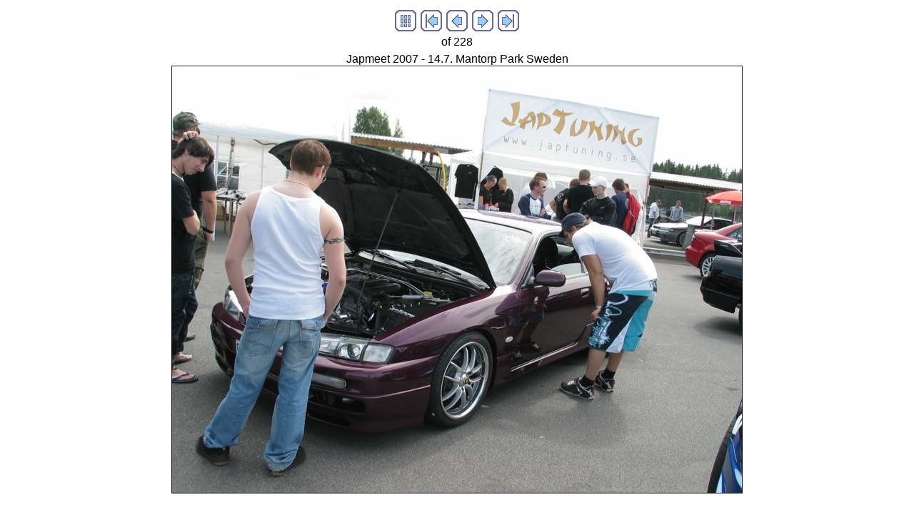

--- FILE ---
content_type: text/html
request_url: http://kennedy.z31turbo.com/2007/Japmeet/kuvat/kuva41.html
body_size: 2856
content:
<!DOCTYPE HTML PUBLIC "-//W3C//DTD HTML 4.01 Transitional//EN">
<html>
<head>
<title>Japmeet 2007 - 14.7. Mantorp Park Sweden</title>
<meta http-equiv="Content-Type" content="text/html; charset=iso-8859-1">
<meta http-equiv="imagetoolbar" content="no">
<link rel="stylesheet" TYPE="text/css" HREF="kuva.css">

</head>

<body>






<!-- BeginNavigationTop -->
<table width="100%">
  <tr>
    <td align="center"><!-- BeginNavigationGroup -->
<table cellpadding="3" cellspacing="0" border="0">
  <tr>
    
    
    
    <!-- BeginNavigationElement --><td><a href="../index.htm"><img src="tsign_purple_index.gif" border="0" width="30" height="30" alt="Index page" title="Index page"></a></td><!-- EndNavigationElement -->
    <!-- BeginNavigationElement --><td><a href="kuva1.html"><img src="tsign_purple_first.gif" border="0" width="30" height="30" alt="[&lt;&lt; First]" title="[&lt;&lt; First]"></a></td><!-- EndNavigationElement -->
    <!-- BeginNavigationElement --><td><a href="kuva40.html"><img src="tsign_purple_previous.gif" border="0" width="30" height="30" alt="[&lt; Previous]" title="[&lt; Previous]"></a></td><!-- EndNavigationElement -->
    <!-- BeginNavigationElement --><td><a href="kuva42.html"><img src="tsign_purple_next.gif" border="0" width="30" height="30" alt="[Next &gt;]" title="[Next &gt;]"></a></td><!-- EndNavigationElement -->
    <!-- BeginNavigationElement --><td><a href="kuva228.html"><img src="tsign_purple_last.gif" border="0" width="30" height="30" alt="[Last &gt;&gt;]" title="[Last &gt;&gt;]"></a></td><!-- EndNavigationElement -->
  </tr>
</table>
<!-- EndNavigationGroup -->

<!-- BeginNavigationGroup -->
<table cellpadding="3" cellspacing="0" border="0">
  <tr>
    
    <!-- BeginNavigationSubGroup --><td>
      
      <!-- BeginNavigationElement --> <span class="navigationtext">of&nbsp;228</span><!-- EndNavigationElement -->
    </td><!-- EndNavigationSubGroup -->
  </tr>
</table>
<!-- EndNavigationGroup -->
</td>
  </tr>
</table>
<!-- EndNavigationTop -->

<div align="center">
<table cellspacing="0" cellpadding="0" border="0">
  <tr align="center">
    <td>
      <div class="imagetitle">Japmeet 2007 - 14.7. Mantorp Park Sweden</div>
    </td>
  </tr>
  <tr align="center">
    <td>
      <img src="179_7939.JPG" alt="1" title="1" width="800" height="600" border="0">
    </td>
  </tr>
</table>
</div>



<script type="text/javascript"><!--
google_ad_client = "pub-5751332958009219";
google_ad_width = 728;
google_ad_height = 90;
google_ad_format = "728x90_as";
google_ad_type = "text_image";
google_ad_channel ="";
google_color_border = "CCCCCC";
google_color_bg = "FFFFFF";
google_color_link = "000000";
google_color_url = "666666";
google_color_text = "333333";
//--></script>
<script type="text/javascript"
  src="http://pagead2.googlesyndication.com/pagead/show_ads.js">
</script>


</body>
</html>

--- FILE ---
content_type: text/html; charset=utf-8
request_url: https://www.google.com/recaptcha/api2/aframe
body_size: 268
content:
<!DOCTYPE HTML><html><head><meta http-equiv="content-type" content="text/html; charset=UTF-8"></head><body><script nonce="ivVOz4RxXI11kfjNY6li1A">/** Anti-fraud and anti-abuse applications only. See google.com/recaptcha */ try{var clients={'sodar':'https://pagead2.googlesyndication.com/pagead/sodar?'};window.addEventListener("message",function(a){try{if(a.source===window.parent){var b=JSON.parse(a.data);var c=clients[b['id']];if(c){var d=document.createElement('img');d.src=c+b['params']+'&rc='+(localStorage.getItem("rc::a")?sessionStorage.getItem("rc::b"):"");window.document.body.appendChild(d);sessionStorage.setItem("rc::e",parseInt(sessionStorage.getItem("rc::e")||0)+1);localStorage.setItem("rc::h",'1768813798896');}}}catch(b){}});window.parent.postMessage("_grecaptcha_ready", "*");}catch(b){}</script></body></html>

--- FILE ---
content_type: text/css
request_url: http://kennedy.z31turbo.com/2007/Japmeet/kuvat/kuva.css
body_size: 358
content:
body {
  background-color: #FFFFFF;
  color: #000000;
}

a:link {color: #000000;}

a:visited {color: #000000;}

a:active {color: #000000;}

.navigationtext {
  font-family: Arial, Helvetica, sans-serif;
}

.navigationdisabledtext {
  font-family: Arial, Helvetica, sans-serif;
  color: #CCCCCC;
}

.imagetitle {
  font-family: Arial, Helvetica, sans-serif;
}